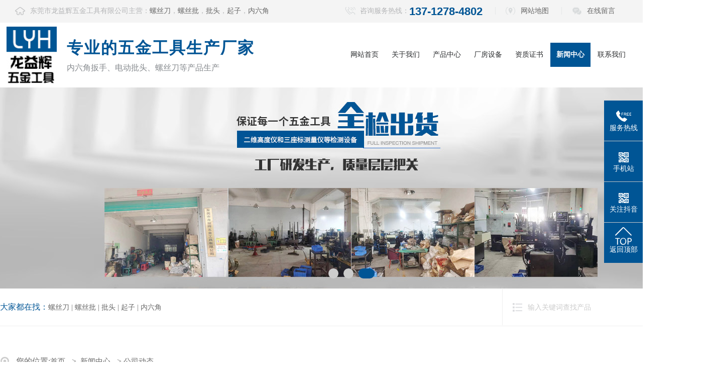

--- FILE ---
content_type: text/html
request_url: http://www.longyihui.net/news_content-963929.html
body_size: 8589
content:
<!DOCTYPE html PUBLIC "-//W3C//DTD XHTML 1.0 Transitional//EN" "http://www.w3.org/TR/xhtml1/DTD/xhtml1-transitional.dtd">
<html xmlns="http://www.w3.org/1999/xhtml">
<head>
<meta http-equiv="Content-Type" content="text/html; charset=utf-8" />
<title>不同种类的内六角扳手-东莞市龙益辉五金工具有限公司</title>
<meta name="keywords" content="内六角扳手" />
<meta name="description" content="为了检修时的便捷，合适自身。出现了许多种类的扳手，而绝大多数的内六角扳手都能拧螺丝。那麼下面就给大家介绍一下几种内六角扳手。" />
<!--mobanhtml/mindexcn!@#"-->
<!--"css"-->

                
                <link href="cssjs/newsrelated.css" rel="stylesheet" type="text/css" />
                <link charset="utf-8" href="cssjs/indexcss.css" rel="stylesheet" type="text/css"  />
                <script language="JavaScript" type="text/javascript" src="cssjs/indexjs.js"></script>
                <link href="cssjs/headcss.css" rel="stylesheet" type="text/css" />
                
                    <script>
                        var uaTest = /Android|webOS|Windows Phone|iPhone|ucweb|ucbrowser|iPod|BlackBerry/i.test(navigator.userAgent.toLowerCase());
                        var touchTest = 'ontouchend' in document;
                        if(uaTest && touchTest){
                            window.location.href='http://m.longyihui.net';
                        }

                    </script>
                    
                
            
<link id="favicon" href="logo48.ico" rel="icon" type="image/x-icon" />
</head>

<body onload="themax();init();">
<!--mobanhtml/mhead!@#"-->
<link href="cssjs/allbag.css" rel="stylesheet" type="text/css">
<script type="text/javascript" src="cssnew/jquery-1.7.2.min.js"></script>
<script src="cssnew/jquery.SuperSlide.2.1.3.js" type="text/javascript"></script>
<!--数字滚动-->
<script src="cssnew/jquery.waypoints.min.js"></script>
<script type="text/javascript" src="cssnew/jquery.countup.min.js"></script>

<script type="text/javascript" src="cssnew/page.js"></script>



<!--抬头-->
<header class="header">
    <div class="top">
        <p class="fl">东莞市龙益辉五金工具有限公司主营：<a href="products-204200-0-0.html">螺丝刀</a>，<a href="products-204200-0-0.html">螺丝批</a>，<a href="products-204198-0-0.html">批头</a>，<a href="products-204200-0-0.html">起子</a>，<a href="products-204197-0-0.html">内六角</a></p>
        <p class="fr mainhovercolor"><span>咨询服务热线：<b>137-1278-4802</b></span><span><a href="sitemap.htm" target="_blank">网站地图</a></span><span><a href="feedback.html">在线留言</a></span></p>
        <div class="clear"></div>
    </div>

    <div class="second">
        <div class="left">
            <p class="hlogo"><a href="/"><img src="//memberpic.114my.com.cn/longyihui/uploadfile/image/20210517/20210517101954_151252014.jpg" alt="东莞市龙益辉五金工具有限公司" title="东莞市龙益辉五金工具有限公司"></a></p>
            <p class="mean"><b>专业的五金工具生产厂家</b>内六角扳手、电动批头、螺丝刀等产品生产</p>
        </div>
        <div class="right">
            <nav class="nav">
                <ul>
                    <li class="cur"><a href="/">网站首页</a></li>
                    <li><a href="company.html">关于我们</a></li>
                    <li><a href="products.html">产品中心</a>
                        <div class="dropmenu">
                            <table width=96% border=0 cellpadding=0 cellspacing=0><tr>
<td height="49">
<a href=products-204197-0-0.html style='color:#0;;font-weight:1'
title="内六角扳手系列">内六角扳手系列
</a>
</td>
</tr><tr>
<td height="49">
<a href=products-204198-0-0.html style='color:#0;;font-weight:1'
title="电动批头系列">电动批头系列
</a>
</td>
</tr><tr>
<td height="49">
<a href=products-204199-0-0.html style='color:#0;;font-weight:1'
title="测电笔系列">测电笔系列
</a>
</td>
</tr><tr>
<td height="49">
<a href=products-204200-0-0.html style='color:#0;;font-weight:1'
title="螺丝刀系列">螺丝刀系列
</a>
</td>
</tr><tr>
<td height="49">
<a href=products-204201-0-0.html style='color:#0;;font-weight:1'
title="五金工具系列">五金工具系列
</a>
</td>
</tr></table>
                        </div>
                    </li>
                    <li><a href="dgweb-98475.html">厂房设备</a></li>
                    <li><a href="dgweb-98476.html">资质证书</a></li>
                    <li><a href="news.html">新闻中心</a>
                        <div class="dropmenu">
                            <a href="news-4563-0.html">公司动态</a>
                            <a href="news-4564-0.html">行业资讯</a>
                            <a href="news-4565-0.html">常见问题</a>
                        </div>
                    </li>
                    <li><a href="dgweb-98449.html">联系我们</a></li>
                </ul>
            </nav>

        </div>
    </div>
</header>


<!--幻灯片-->
<div class="banner_n">
    <div class="bd">
        <ul>
            <li style="background-image:url(//memberpic.114my.com.cn/longyihui/uploadfile/image/20210518/20210518162457_530658657.jpg);">
                <a href="products.html" title="螺丝刀"></a>
            </li>
            <li style="background-image:url(//memberpic.114my.com.cn/longyihui/uploadfile/image/20210518/20210518162516_1229645946.jpg);">
                <a href="products.html" title="内六角扳手"></a>
            </li>
            <li style="background-image:url(//memberpic.114my.com.cn/longyihui/uploadfile/image/20230428/20230428195517_49571117.jpg);">
                <a href="products.html" title="起子头批发厂家"></a>
            </li>
        </ul>
    </div>
    <div class="hd">
        <ul></ul>
    </div>
    <div class="banner-btn">
        <a class="prev" href="javascript:void(0);"></a>
        <a class="next" href="javascript:void(0);"></a>
    </div>
</div>
<script type="text/javascript">
    $(document).ready(function() {
        $(".banner_n").slide({
            titCell: ".hd ul",
            mainCell: ".bd ul",
            effect: "fold",
            interTime: 3500,
            delayTime: 500,
            autoPlay: true,
            autoPage: true,
            trigger: "mouseover"
        });
    });
</script>
<div class="clear"></div>
<!--END-->




<!--搜索-->
<div class="search_nbg bg">
    <div class="clear"></div>
    <div class="search page">
        <div class="search_l fl">
            <dd>大家都在找：</dd><a href="products-204200-0-0.html">螺丝刀</a> | <a href="products-204200-0-0.html">螺丝批</a> | <a href="products-204198-0-0.html">批头</a> | <a href="products-204200-0-0.html">起子</a> | <a href="products-204197-0-0.html">内六角</a>
        </div>
        <div class="search_r fr">
            <form name="form1" action="products_s.html" method="get" onSubmit="document.cookie='key_word=' + (encodeURIComponent (document.getElementById('infoname').value));">
                <div class="search-bg fl">
                    <input name="infoname" id="infoname" style="" onFocus="if(this.value=='输入关键词查找产品'){this.value='';this.style.color='#666'}" onBlur="if(this.value==''){this.value='输入关键词查找产品';this.style.color='#d2d1d1'}" value="输入关键词查找产品" size="19" />
                    <div class="search-i fr"><input name="imageField" type="image" alt="搜索" src="//memberpic.114my.com.cn/longyihui/uploadfile/image/20210518/20210518092104_576240406.png" align="middle" /></div>
                </div>
                <script>
                    document.onreadystatechange = loadFromCookie;

                    function loadFromCookie() {
                        if (document.readyState == "complete") {
                            var reg = /key_word=([^;]+)/img;
                            var mc = reg.exec(document.cookie);
                            if (mc && mc.length >= 1) document.getElementById("infoname").value = decodeURIComponent(mc[1]);
                        }
                    }

                </script>
            </form>
        </div>
    </div>
    <div class="clear"></div>
</div>
<div class="clear"></div>
<!--end-->
<!--mobanhtml/#webdh#/new-webdh##!"-->

<!--mobanhtml/center!@#"-->

<div id="bodycon">
	<div id="left">
		<!--"../#innewclu!#/#left#/new-left##!"-->
		
	</div>
    <div id="center">
		<!--"../#innewclu!#/content!newscontent#"-->
		
<strong class="strong_title"><font face='Webdings'>4</font>新闻中心</strong>

<div id="bodycontent" class="mianbxContent" style="height:25px;width:90%;text-align:right;">
您的位置:<a href="/">首页</a>
&nbsp;->&nbsp;
<a href="news.html">新闻中心</a>
&nbsp;->&nbsp;<a href="news-4563-0.html">公司动态</a>
                
</div>
                
 <div class="bodycontent2019">
  <style>
#bodycon{width:100%!important;}
#bodycon #left{display: none;}
#bodycon #center{width: 100% !important;}
.cl{clear:both;}
.nyxqnewsbg{ width:100%; background:#f4f4f4; padding:30px 0;}
.nyxqnews{ margin:0 auto; width:1200px;}
.nyxqnews_left{ width:830px; float:left; background:#FFF; padding:30px; padding-bottom:0; overflow:hidden;}
.news_lefttit{ border-bottom:1px solid #e7e7e7; padding-bottom:15px;}
.news_lefttit h1{ font-size:22px; font-weight:normal; line-height:30px; display:block; margin-bottom:15px; color:#333;}
.news_lefttit span{ display:block; float:left; border-left:1px dotted #b6b6b6; color:#999; line-height:14px; padding:0 10px;}
.news_lefttit .chuchu{ padding:0 10px 0 0; border-left:none;}
.newsshare{ float:right; margin-top:-8px;}
.nyxqnews_leftcont{ margin-top:20px; line-height:28px; color:#777;}
.nyxqnews_leftpage{ width:890px; margin-left:-30px; margin-top:20px; border-top:1px solid #e7e7e7; line-height:70px;}
.nyxqnews_leftup{ float:left; border-right:1px solid #e7e7e7; width:364px; padding-left:50px; padding-right:30px; height:70px; overflow:hidden; background:url(http://114my.cn.114.114my.net/ZP/nynews/newsup.png) 30px 29px no-repeat; }
.nyxqnews_leftdown{ float:right; text-align:right; width:365px; padding-left:30px; padding-right:50px; height:70px; overflow:hidden; background:url(http://114my.cn.114.114my.net/ZP/nynews/newsdown.png) 413px 29px no-repeat; }
.nyxqnews_right{ width:300px; float:right; position:relative;}
.nyxqnewsfanhui{ position:absolute; top:0; left:-958px; z-index:10;}
.nywenzhang{ padding:30px 30px 20px 30px; background:#FFF;}
.nyxqnews_righttit{ font-size:18px; border-bottom: 1px solid #e7e7e7; height:36px; line-height:18px; position:relative;}
.nyxqnews_righttit:before{ content:""; width:75px; height:1px; background:#1059a9; position:absolute; left:0; bottom:-1px;}
.nyxqnews_righttit strong{ color:#1059a9;}
.nyxqnews_rightcont{ margin-top:10px; line-height:36px;}
.nyxqnews_rightcont a{ display:block; background:url(http://114my.cn.114.114my.net/ZP/nynews/newswenzhagn.png) left center no-repeat; padding-left:22px;width:220px; height:36px; overflow:hidden; }
.nyzx{ margin-top:10px;}
</style>
<div class="nyxqnewsbg">
<div class="nyxqnews">
<div class="nyxqnews_left">
<div class="news_lefttit">
<h1>不同种类的内六角扳手</h1>
<span class="chuchu">文章出处：公司动态</span>
<span class="bianji">责任编辑：东莞市龙益辉五金工具有限公司</span>
<span class="shijian">发表时间：2022-03-07</span>
<div class="newsshare">
<div class="bdsharebuttonbox"><a href="#" class="bds_more" data-cmd="more"></a><a href="#" class="bds_qzone" data-cmd="qzone"></a><a href="#" class="bds_tsina" data-cmd="tsina"></a><a href="#" class="bds_tqq" data-cmd="tqq"></a><a href="#" class="bds_renren" data-cmd="renren"></a><a href="#" class="bds_weixin" data-cmd="weixin"></a></div>
<script>
window._bd_share_config={"common":{"bdSnsKey":{},"bdText":"","bdMini":"2","bdPic":"","bdStyle":"0","bdSize":"16"},"share":{},"image":{"viewList":["qzone","tsina","tqq","renren","weixin"],"viewText":"分享到：","viewSize":"16"},"selectShare":{"bdContainerClass":null,"bdSelectMiniList":["qzone","tsina","tqq","renren","weixin"]}};with(document)0[(getElementsByTagName('head')[0]||body).appendChild(createElement('script')).src='http://bdimg.share.baidu.com/static/api/js/share.js?v=89860593.js?cdnversion='+~(-new Date()/36e5)];
</script>
</div>
<div class="cl"></div>
</div>
<div class="nyxqnews_leftcont">
　　为了检修时的便捷，合适自身。出现了许多种类的扳手，而绝大多数的内六角扳手都能拧螺丝。那麼下面小编就给大家介绍一下几种<a href="http://www.longyihui.net/products-204197-0-0.html" target="_blank">内六角扳手</a>。<br><div style="text-align: center;"><img src="//memberpic.114my.com.cn/longyihui/uploadfile/image/20220307/20220307110037_404677279.jpg" alt="内六角扳手" width="500" height="375" title="内六角扳手" align=""></div>

1、L型内六角扳手是最标准的内六角扳手，无论在哪个地方都能够找的到。L型扳手提供了两种卡紧螺钉的方法，方便你插进到一些不可碰触的部位，短柄还能提供杆杠力协助扭紧螺钉。<br>

2、T型摇杆提供平衡的净重来旋转扳手，但不适宜每一个角落里。Beta951扳手有T型可选择，作用大量，但价钱不划算。这类扳手在组装中颇受欢迎，它的功能是净重均衡，以协助你迅速旋转扳手，同时还能够提供充足的力臂。<br>

3、P型扳手拥有L型扳手的力臂及其T型扳手的旋转速率，不仅如此，它还有一个舒服的握柄。一种十分高效的扳手，还有着惬意的握托，拧螺丝也非常迅速。<br>
以上是<a href="http://www.longyihui.net/products-204197-0-0.html" target="_blank">内六角扳手</a>的三种类型，通过小编的讲解，大家都知道在下次修理东西时该用哪一种扳手了吧？
</div>
<div class="nyxqnews_leftpage">
<div class="nyxqnews_leftup">上一篇:
    <a href="news_content-965265.html" title="批头毁坏的根本原因是什么？">批头毁坏的根本原因是什么？</a>
</div>
<div class="nyxqnews_leftdown">下一篇:
        <a href="news_content-962695.html" title="应用内六角扳手必须注意的事宜">应用内六角扳手必须注意的事宜</a>
</div>
</div>
</div>

    <div class="nyxqnews_right">
        <div class="nyxqnewsfanhui"><a href="news-4563-0.html"><img src="http://114my.cn.114.114my.net/ZP/nynews/newsback.png" alt=""></a></div>
        <div class="nywenzhang">
            <div class="nyxqnews_righttit">精选<strong>文章</strong></div>
                <div class="nyxqnews_rightcont">
                
        <a href="news_content-968280.html" title="如何正确的应用批头及辨别优劣？">如何正确的应用批头及辨别优劣？</a>

        <a href="news_content-967280.html" title="如何可以挑到合适的批头？">如何可以挑到合适的批头？</a>

        <a href="news_content-966318.html" title="挑选电动螺丝刀头的流程">挑选电动螺丝刀头的流程</a>

        <a href="news_content-965265.html" title="批头毁坏的根本原因是什么？">批头毁坏的根本原因是什么？</a>

        <a href="news_content-963929.html" title="不同种类的内六角扳手">不同种类的内六角扳手</a>

        <a href="news_content-962695.html" title="应用内六角扳手必须注意的事宜">应用内六角扳手必须注意的事宜</a>

        <a href="news_content-961953.html" title="电动螺丝刀的维护保养">电动螺丝刀的维护保养</a>

        <a href="news_content-961167.html" title="影响东莞批头价格的因素">影响东莞批头价格的因素</a>

        <a href="news_content-960513.html" title="内六角扳手的六种特点介绍">内六角扳手的六种特点介绍</a>

        <a href="news_content-959749.html" title="内六角扳手的作用特性及常见规格型号">内六角扳手的作用特性及常见规格型号</a>

                </div>
            </div>

            <div class="nywenzhang nyzx">
                <div class="nyxqnews_righttit">最新<strong>资讯</strong></div>
                    <div class="nyxqnews_rightcont">
                    
        <a href="news_content-1170142.html" title="分享一下螺丝批头有哪些常见选购技巧呢？">分享一下螺丝批头有哪些常见选购技巧呢？</a>

        <a href="news_content-1169766.html" title="了解一下t型螺丝刀使用有什么选购建议？">了解一下t型螺丝刀使用有什么选购建议？</a>

        <a href="news_content-1169404.html" title="介绍一下使用电动螺丝批有哪些类型与特点？">介绍一下使用电动螺丝批有哪些类型与特点？</a>

        <a href="news_content-1169073.html" title="说一说使用小型螺丝刀有哪些核心特点呢？">说一说使用小型螺丝刀有哪些核心特点呢？</a>

        <a href="news_content-1168713.html" title="说说使用不锈钢起子的技巧或注意事项？">说说使用不锈钢起子的技巧或注意事项？</a>

        <a href="news_content-1168395.html" title="简单科普一下十字批头有哪些常见规格与分类？">简单科普一下十字批头有哪些常见规格与分类？</a>

        <a href="news_content-1168043.html" title="如何避免螺丝批使用中出现生锈和腐蚀？">如何避免螺丝批使用中出现生锈和腐蚀？</a>

        <a href="news_content-1167718.html" title="买螺丝刀的时候要注意哪些方面呢？">买螺丝刀的时候要注意哪些方面呢？</a>

        <a href="news_content-1167114.html" title="平口螺丝刀使用后有什么保养维护方法？">平口螺丝刀使用后有什么保养维护方法？</a>

        <a href="news_content-1166735.html" title="使用一字螺丝刀时如何判断质量好坏呢？">使用一字螺丝刀时如何判断质量好坏呢？</a>

                    </div>
                </div>
            </div>
        
        </div>

        <div class="cl"></div>
    </div>

</div>

	</div>
    <div id="right">
		<!--"../#innewclu!#/#right#/new-right##!"-->
		<script>
    var navLi = $('.nav>ul>li'),
        mianA =

        $('.mianbxContent>a'),
        falg = false;
    for (var i =

            mianA.index(); i >= 0; i--) {
        var thisText =

            mianA.eq(i).text(),
            thisHref = mianA.eq(i).attr('href').indexOf('#') !=

            -1 ? mianA.eq(i).attr('href').substring(0, mianA.eq(i).attr

                ('href').indexOf('#')) : mianA.eq(i).attr('href');


        navLi.each(function() {
            if (falg) {


                return false;


            }
            $(this).html().indexOf(thisHref) !=

                -1 ||
                $(this).html().indexOf(thisText) !=

                -1 ?
                falg = true && $(this).addClass

            ('cur').siblings().removeClass('cur'):


                falg = false;
        })
    }

</script>
	</div>
	<div class="clear"></div>
</div>
<!--mobanhtml/copy!@#"-->
<div id="copy"></div>
<!--广告-->
<div class="advertising_bg bg">
    <div class="advertising page">
        <li>多年实战 经验丰富</li>
        <li>专业加工 按需定制</li>
        <li>快速多样 价格合理</li>
        <li>完善售后 贴心服务</li>
        <div class="clear"></div>
    </div>
</div>
<div class="clear"></div>
<!--END-->





<!--版权开始-->

<div class="foot_dh">
    <div class="footer page">
        <ul>
            <li>
                <span><a href="company.html">关于我们</a></span>
                <a href="company.html">-　公司简介</a>
                <a href="dgweb-98475.html">-　厂房设备</a>
                <a href="dgweb-98476.html">-　资质证书</a>
            </li>

            <li>
                <span><a href="company.html">产品中心</a></span>
                <a href="products-204197-0-0.html">-　内六角</a>
                <a href="products-204198-0-0.html">-　批头</a>
                <a href="products-204199-0-0.html">-　测电笔</a>
                <a href="products-204200-0-0.html">-　螺丝刀</a>
                <a href="products-204201-0-0.html">-　五金工具</a>

            </li>

            <li>
                <span><a href="news.html">新闻资讯</a></span>
                <a href="news-4563-0.html">-　公司动态</a>
                <a href="news-4564-0.html">-　行业资讯</a>
                <a href="news-4565-0.html">-　常见问题</a>
            </li>

            <li>
                <span><a href="dgweb-98449.html">联系我们</a></span> 电　话：137-1278-4802<br>联系人：莫先生
                <br> 地　址：东莞市清溪镇渔梁围银兜东路1号<br>网　址：www.longyihui.net
            </li>


            <li>
                  <div class="erweimacon fl">
                    <dl>
                        <p>微信号</p><img src="//memberpic.114my.com.cn/longyihui/uploadfile/image/20250326/20250326162848_545215090.jpg" alt="龙益辉微信号"></dl>
                    <dl>
                        <p>手机站</p><img src="//memberpic.114my.com.cn/longyihui/uploadfile/image/20210522/20210522165619_927617295.png" alt="龙益辉手机站"></dl>
<dl>
                        <p>抖音</p><img src="//memberpic.114my.com.cn/longyihui/uploadfile/image/20250718/20250718175434_984175935.jpg" alt="龙益辉手机站"></dl>
                    
                </div>
                <div class="erweimatab fr">
                    <dt class="on"><img src="//memberpic.114my.com.cn/longyihui/uploadfile/image/20210518/20210518092148_852971281.png" alt="龙益辉微信号"></dt>
                    <dt><img src="//memberpic.114my.com.cn/longyihui/uploadfile/image/20210518/20210518092210_1839220096.png" alt="龙益辉手机站"></dt>
                     <dt><img src="//memberpic.114my.com.cn/longyihui/uploadfile/image/20210518/20210518092210_1839220096.png" alt="龙益辉手机站"></dt>
                </div>
            </li>
        </ul>
    </div>
    <div class="clear"></div>
    <div class="copy">
        <div class="page">
            东莞市龙益辉五金工具有限公司 版权所有 【<a href="sitemap.htm" target="_blank">BMAP</a>】【<a href="sitemap.xml" target="_blank">GMAP</a>】【<a href="https://tongji.baidu.com/web/welcome/login?castk=LTE%3D" target="_blank" rel="nofollow">百度统计</a>】【<a href="guanli.htm" target="_blank" rel="nofollow">后台管理</a>】 <a href="http://beian.miit.gov.cn/" target="_blank" rel="nofollow">【粤ICP备16119494号】</a> 访问量：
            <script type="text/javascript" src="http://login.114my.cn/webfwl.asp?member=longyihui"></script>
            <div class="fr">技术支持：<a href="http://www.114my.net/" target="_blank">东莞网站建设</a></div>

        </div>
        <div class="clear"></div>
    </div>
 
<!--百度统计器-->   
<script>
var _hmt = _hmt || [];
(function() {
  var hm = document.createElement("script");
  hm.src = "https://hm.baidu.com/hm.js?d225f9c867823fa3dd8af8381fe1cea0";
  var s = document.getElementsByTagName("script")[0]; 
  s.parentNode.insertBefore(hm, s);
})();
</script>


<script>
    var $li = $('.sctab a');
    var $ul = $('.sccen ul');
    tabchange($li, $ul);

    var $li1 = $('.newstab a');
    var $ul1 = $('.newscon ul');
    tabchange($li1, $ul1);

    var $li2 = $('.erweimatab dt');
    var $ul2 = $('.erweimacon dl');
    tabchange($li2, $ul2);

    function tabchange($li, $ul) {
        $li.mouseover(function() {
            var $this = $(this);
            var $t1 = $this.index();
            $li.removeClass('on');
            $this.addClass('on');
            $ul.css('display', 'none');
            $ul.eq($t1).css('display', 'block');
        })
    }

</script>





<!--浮动-->
<div class="my-kefu">
<ul id="my-kefu">

<li class="my-kefu-tel">
<div class="my-kefu-tel-main">
<div class="my-kefu-left"><i></i>
<p>服务热线</p>
</div>
<div class="my-kefu-tel-right">13712784802/莫先生</div>
</div>
</li>
    
<li class="my-kefu-tel2">
<div class="my-kefu-tel-main">
<div class="my-kefu-left"><i></i>
<p>手机站</p>
</div>
<div class="my-kefu-tel2-right"><img  style=" width:130px; height:130px;"src="//memberpic.114my.com.cn/longyihui/uploadfile/image/20210522/20210522165619_927617295.png" alt="手机站" /></div>
</div>
</li>
           
<li class="my-kefu-tel2">
<div class="my-kefu-tel-main">
<div class="my-kefu-left"><i></i>
<p>关注抖音</p>
</div>
<div class="my-kefu-tel2-right"><img style=" width:130px; height:130px;" src="//memberpic.114my.com.cn/longyihui/uploadfile/image/20250718/20250718175434_984175935.jpg" alt="手机站" /></div>
</div>
</li>

<li class="my-kefu-ftop">
<div class="my-kefu-main">
<div class="my-kefu-left">
<a href="javascript:;"><i></i>
<p>返回顶部</p>
</a>
</div>
</div>
</li>

</ul>
</div>

<script> 
$(function(){
var time;
var winHeight = $(window.parent).height();
$('.my-kefu').css({'top':(winHeight-$('#my-kefu').height())/2});
$('#my-kefu li').on({
'mouseenter':function(){
var scope = this;
time=setTimeout(function(){
var divDom=$(scope).children('div');
var maxWidth=divDom.width();
$(scope).stop().animate({marginLeft:-maxWidth+77,width:maxWidth},'normal',function(){
var pic=$(scope).find('.my-kefu-weixin-pic');
if(pic.length>0){
pic.show();
}
}); 
},100)
                
},
'mouseleave':function(){
var pic=$(this).find('.my-kefu-weixin-pic');
if(pic.length>0){
pic.hide();
}
clearTimeout(time);
var divDom=$(this).children('div');
$(this).stop().animate({marginLeft:0,width:77},"normal",function(){
});
}
});
//返回顶部
$("#my-kefu").find(".my-kefu-ftop").click(function(){
var scrollTop = document.documentElement.scrollTop || window.pageYOffset || document.body.scrollTop;
if (scrollTop > 0) {
$("html,body").animate({
scrollTop: 0
},"slow");
}
});
});
</script>
<!--浮动结束-->
                <link id="favicon" href="logo48.ico" rel="icon" type="image/x-icon" />
            
<!--#include file="zyRecommand.html"--></body>
</html>

--- FILE ---
content_type: text/css
request_url: http://www.longyihui.net/cssjs/headcss.css
body_size: 4313
content:
/*分页*/
.pages_info{margin-top:30px !important; }
.page_total,.pages_box a,.page_jump{display:inline-block;vertical-align:middle;padding:0 14px;height:36px;border-radius:36px;background:#eee;line-height:36px;border: 1px solid #eee;}
.pages_box a{margin-left:10px;}
.pages_box a.page_curr,.pages_box a:hover{background:#005595;color:#fff;}
.page_jump{margin-left:10px;}

/*上一页下一页样式*/
.psh_box{margin:50px auto !important;}
.pshangxia{padding:10px 40px; background:#f5f5f5; border:1px #ccc solid;}
#bodycontent{  clear: both;}


/*栏目小导航*/
.mianbxContent{height: 50px !important; line-height: 50px !important;font-size: 16px !important; text-align: left !important; background-color: #eee;width:1400px !important;text-indent: 2em;transition: 0.1s all;background: url(https://memberpic.114my.com.cn/longyihui/uploadfile/image/20210518/20210518101351_864100574.png) no-repeat 0px 15px;position: relative;margin: 0px auto 20px !important;width: 100%; font-weight:100;color: #666;}
.mianbxContent:hover { background-position: 0px -26px;}
.mianbxContent::after, .mianbxContent:after { content: '';position: absolute;display: block; height: 40px;width: 200px;top: 0; right: 0;}
.mianbxContent a{font-size: 15px !important;color: #666;}
.strong_title{display:none;}
#bodycon{margin:120px auto 40px;}

.dgcontent_title_h5 { display: block;text-align: center;border-bottom:1px solid #ddd;height:55px !important;line-height:55px !important;margin: 10px auto 25px !important;}
.dgcontent_title_h5 h5,.dgcontent_title_h5 h5 strong{ font-size:18px}



/*新闻*/
.nswsfenlei_2019{margin-bottom:30px;}
.nswsfenlei_2019 ul{font-size:0;}
.nswsfenlei_2019 li{display:inline-block;vertical-align:top;width:240px;height:50px;border:1px solid #e0e0e0;}
.nswsfenlei_2019 li+li{margin-left:12px;}
.nswsfenlei_2019 li:hover,.nswsfenlei_2019 li.curNewsType_2019{background:#005595;border-color:#005595;}
.nswsfenlei_2019 li a{display:block;line-height:50px; font-size:16px;}
.nswsfenlei_2019 li:hover a,.nswsfenlei_2019 li.curNewsType_2019 a{color:#fff;}
.newshx:after,.newshx:before,.newssx:after,.newssx:before{background:#005595 !important;}
.newstemptwo li:hover .news_more a{  background:#005595 !important;}
.newstemptwo li:hover .news_a a{ color:#005595 !important;}
.nyxqnews_righttit strong {color: #005595 !important;}
.newspic{width:20% !important;}
.newswa{width:78% !important;}
.xw{font-size:16px;line-height:30px;}
.xw img,.xw p{margin:10px 0;}


/*新闻详情*/
.nyxqnewsbg{background:#fff !important; padding:0 !Important;}
.nyxqnews_left,.nyxqnews_right{border:1px #eee solid;}
.nyxqnews{width:1400px !important;}
.nyxqnewsfanhui{left:-1028px !important;}
.nyxqnews_left{width:950px !important;}
.nyxqnews_right{width:430px !important;}
.nyxqnews_rightcont a{width:auto !important; }
.nyxqnews_leftcont p{    text-indent: 2em;}
.nyxqnews_righttit:before{background:#005595 !important;}
.cp_details p{font-size:16px;line-height:220%;}




/*第五套新闻列表*/
.nynews_time{background: rgba(0,85,149,0.9) !important;height: 90px !important;}
.nynewslist_r{width:76% !important;}
.nynewslist_rmore{    left: 25% !important;}

/*在线留言*/
#bodycontent #tianxieone,#bodycontent #tfour,#bodycontent #liuyanshenming{     border-top: #eee 1px solid !important;border-left: #eee 1px solid !important; border-right: #eee 1px solid !important;}
#bodycontent #lytijiao{border: #eee 1px solid !important;}
#bodycontent #tianxieone #tianxietwo {width: 120px; float: left;text-align: right;padding: 5px 0;}
#bodycontent #tianxieone #tianxiethree {width: 1056px; float: left; text-align: left; padding: 5px 0;}
input, textarea { outline: none; border: none; }
#chakantwo{width: 1300px !important;height: 65px !important;text-align: left;font-size:0;}
#chakantwo a{display: inline-block;width: 120px;height: 42px;line-height: 42px;border: 1px solid #eee;text-align: center;}
#chakantwo a+a{margin-left:2px;}
#tfive textarea{width:1070px !Important;}




/*第七套*/
.nylist-photo img{height: 100%;transition: 0.3s ease all;}
.nylist li:hover .nylist-title{color:#005595 !important;}
.nylist li:hover .nylist-photo img{transform: scale(1.2);}

/*产品中心*/
.ny_propic a img{height: 100%;}
.ny_protil:before{background: #005595 !important;}
.ny_propic a img{border: 1px solid #eee;transition: 0.3s ease all;}
.ny_propic:hover img{transform: scale(1.2);}
.ny_propic a:before,.ny_propic span{display:none !important;}


/*服务项目*/
.detail_title{display:none;}
.pcontent_title_h4,.pcontent_title_h4 strong{font-size: 18px;}
.pcontent_title_h4{display: block;   text-align: center; border-bottom: 1px solid #ddd;  height: 55px !important;   line-height: 55px !important;  margin: 10px auto 25px !important;}
.pcontent_title_h4{width: 100% !important;}
.psupdown{margin-top: 30px !important;}


/*产品*/
.list{width: 318px;overflow: hidden;}
.list_t{width: 318px;height: 180px;background: #222;overflow: hidden;}
.list_l{width: 300px;height: 160px;border: 2px #fff solid;margin: 0 auto;margin-top:10px;text-align: center;}
.list_l p{color: #fff;font-size: 30px;font-weight: bold;margin-top:25px;}
.list_l i{display: block;margin: 17px auto;}
.list_l span{color:#cccccc;font-size: 20px;}
.list_d{background: #f5f5f5;padding: 20px 0px;}
.list_d #classimgshow1{background: #fff;margin-left: 16px;margin-bottom: 13px;position: relative;}
.list_d #classimgshow1 a{font-size: 18px;color: #666 !important;}
.list_d #classimgshow1:before{content:"";position: absolute;top:16px;right:16px;background:url(https://memberpic.114my.com.cn/dghlbl11/uploadfile/image/20210305/20210305092646_421906213.png);width:21px;height:21px;}

.list_d .classimgshow2_cls{padding: 0px 0px 12px 0px;}
.list_d #classimgshow2{line-height: 45px;height: 45px;}
.list_d #classimgshow2 a{font-size: 15px;font-weight: lighter;position: relative;padding-left:18px;}
.list_d #classimgshow2 a::before{content:"";position: absolute;top:5px;left: 0;width: 8px;height: 8px;border: 1px #ccc solid;border-radius: 50%;}


/*联系我们*/
.lxtop{overflow:hidden; margin-top:0px; border-radius:3px; border:1px solid #ccc; background:#fff;}
.lxtop img{float:left;}
.lxtop p{font-size:16px; line-height:35px; padding:40px 30px 0 430px; color:#666;}
.lxtop p span{display:block; color:#231e1e; font-size:18px; line-height:50px;}
.Separate { font-size:30px; text-align:center; margin:30px auto 20px; overflow:hidden;}
.Separate span{display:block; font-size:14px; letter-spacing:5px; color:#a4a4a4; margin-top:10px;}
.lxfsnr{overflow:hidden;border:1px solid #ccc;border-radius:3px;padding-top:20px; background:#fff;}
.lxfsnr ul{overflow:hidden;}
.lxfsnr li{margin:0px 20px 20px 74px; float:left; padding-bottom:10px; width:572px; border-right:1px solid #ccc; border-bottom:1px solid #ccc;}
.lxfsnr li img{float:left;}
.lxfsnr li p{float:left; line-height:46px; padding-left:25px; font-size:16px;}
.lxfsnr li a{font-size:16px;color:#666;}
.wzdt {margin-bottom:20px !important;}
.lxfsnr ul li:hover img {transition:move 1s infinite; -webkit-animation:move 1s infinite; transform-origin:bottom; -webkit-transform-origin:bottom;}
.page{width: 1400px !important;}


/*简介*/
.synopsis{width: 100%;margin: 0 auto;max-width: 1400px;}
.zz .m_zz ul{ background: #f9f9f9;padding: 30px 40px}
.zz .m_zz li:nth-child(3){padding-left: 0px !important;}
.synopsis_le{position: relative;float: left;width: 48%;overflow: hidden;}
.synopsis_ri{float: right;padding-right: 0;width: 48%;overflow: hidden;line-height: 32px;font-size: 16px;    margin-top: 30px;}
.synopsis_ri p{text-indent: 2em;padding-bottom: 15px;line-height:28px}
/*企业文化*/	
.duty{overflow:hidden;margin-top: 80px;}
.duty .wrap-title p{font-size:14px;font-family:"DIN-Medium";color:#999;text-transform:uppercase;}
.duty .inner{position:relative;height:520px;overflow:hidden;}
.duty-one{position:absolute;right:0;top:0;width:670px;height:520px;overflow:hidden;background:url(https://memberpic.114my.com.cn/longyihui/uploadfile/image/20210518/20210518103221_2076171771.jpg) no-repeat;animation:fadeinL 1s;}
.duty-one .text{position:absolute; width:100%; height:100%; padding: 300px 100px 0 100px;     background-color: rgb(0 0 0 / 40%); color:#fff;}
.duty-one .text h3{height:50px;line-height:50px;font-weight:normal;font-size:30px;}
.duty-one .text p{height:60px;line-height:30px;font-size:16px;overflow:hidden;}
.duty-one .text i{display:block;margin:10px 0;width:28px;height:3px;background:#fff;}
.duty-two{position:absolute;left:0;top:0;width:730px;height:260px;overflow:hidden;background:#efefef;animation:fadeinT 1s;}
.duty-two .text{position:absolute;left:60px;right:60px;bottom:60px;}
.duty-two .text h3{height:50px;line-height:50px;font-weight:normal;font-size:30px;color:#333;}
.duty-two .text p{margin-top:10px;height:75px;line-height:25px;font-size:16px;color:#666;overflow:hidden;}
.duty-two .text i{display:block;margin-top:10px;width:28px;height:3px;background:#ddd;}
.duty-three{position:absolute;left:0;bottom:0;width:365px;height:260px;background:#005595;animation:fadeinR 1s;}
.duty-three .text{position:absolute;left:60px;right:40px;bottom:40px;color:#fff;}
.duty-three .text h3{height:50px;line-height:50px;font-weight:normal;font-size:30px;}
.duty-three .text p{margin-top:10px;height:100px;line-height:25px;font-size:16px;overflow:hidden;}
.duty-three .text i{display:block;margin:10px 0;width:28px;height:3px;background:#fff;}
.duty-four{position:absolute;left:365px;bottom:0;width:365px;height:260px;background:#0072ee;animation:fadeinR 2s;}
.duty-four .text{position:absolute;left:60px;right:60px;bottom:40px;color:#fff;}
.duty-four .text h3{height:50px;line-height:50px;font-weight:normal;font-size:30px;}
.duty-four .text p{margin-top:10px;height:100px;line-height:25px;font-size:16px;overflow:hidden;}
.duty-four .text i{display:block;margin-top:5px;width:28px;height:3px;background:#fff;}
.wrapper{margin:0 auto;width:1400px;}

@-webkit-keyframes fadein{
0%{opacity:0;}
100%{opacity:1;}
}
@-moz-keyframes fadein{
0%{opacity:0;}
100%{opacity:1;}
}
@-ms-keyframes fadein{
0%{opacity:0;}
100%{opacity:1;}
}
@keyframes fadein{
0%{opacity:0;}
100%{opacity:1;}
}
/* 淡入-从上 */
@-webkit-keyframes fadeinT{
0%{opacity:0;-webkit-transform:translateY(-100px);}
100%{opacity:1;-webkit-transform:translateY(0);}
}
@-moz-keyframes fadeinT{
0%{opacity:0;-moz-transform:translateY(-100px);}
100%{opacity:1;-moz-transform:translateY(0);}
}

@-ms-keyframes fadeinT{
0%{opacity:0;-ms-transform:translateY(-100px);}
100%{opacity:1;-ms-transform:translateY(0);}
}
@keyframes fadeinT{
0%{opacity:0;transform:translateY(-100px);}
100%{opacity:1;transform:translateY(0);}
}
/* 淡入-从右 */
@-webkit-keyframes fadeinR{
0%{opacity:0;-webkit-transform:translateX(100px);}
100%{opacity:1;-webkit-transform:translateX(0);}
}
@-moz-keyframes fadeinR{
0%{opacity:0;-moz-transform:translateX(100px);}
100%{opacity:1;-moz-transform:translateX(0);}
}
@-ms-keyframes fadeinR{
0%{opacity:0;-ms-transform:translateX(100px);}
100%{opacity:1;-ms-transform:translateX(0);}
}
@keyframes fadeinR{
0%{opacity:0;transform:translateX(100px);}
100%{opacity:1;transform:translateX(0);}
}
/* 淡入-从下 */
@-webkit-keyframes fadeinB{
0%{opacity:0;-webkit-transform:translateY(100px);}
100%{opacity:1;-webkit-transform:translateY(0);}
}
@-moz-keyframes fadeinB{
0%{opacity:0;-moz-transform:translateY(100px);}
100%{opacity:1;-moz-transform:translateY(0);}
}
@-ms-keyframes fadeinB{
0%{opacity:0;-ms-transform:translateY(100px);}
100%{opacity:1;-ms-transform:translateY(0);}
}
@keyframes fadeinB{
0%{opacity:0;transform:translateY(100px);}
100%{opacity:1;transform:translateY(0);}
}
/* 淡入-从左 */
@-webkit-keyframes fadeinL{
0%{opacity:0;-webkit-transform:translateX(-100px);}
100%{opacity:1;-webkit-transform:translateX(0);}
}
@-moz-keyframes fadeinL{
0%{opacity:0;-moz-transform:translateX(-100px);}
100%{opacity:1;-moz-transform:translateX(0);}
}
@-ms-keyframes fadeinL{
0%{opacity:0;-ms-transform:translateX(-100px);}
100%{opacity:1;-ms-transform:translateX(0);}
}
@keyframes fadeinL{
0%{opacity:0;transform:translateX(-100px);}
100%{opacity:1;transform:translateX(0);}
}
/* 淡出 */
@-webkit-keyframes fadeout{
0%{opacity:1;}
100%{opacity:0;}
}
@-moz-keyframes fadeout{
0%{opacity:1;}
100%{opacity:0;}
}
@-ms-keyframes fadeout{
0%{opacity:1;}
100%{opacity:0;}
}
@keyframes fadeout{
0%{opacity:1;}
100%{opacity:0;}
}
/* 淡出-向上 */
@-webkit-keyframes fadeoutT{
0%{opacity:1;-webkit-transform:translateY(0);}
100%{opacity:0;-webkit-transform:translateY(-100px);}
}
@-moz-keyframes fadeoutT{
0%{opacity:1;-moz-transform:translateY(0);}
100%{opacity:0;-moz-transform:translateY(-100px);}
}
@-ms-keyframes fadeoutT{
0%{opacity:1;-ms-transform:translateY(0);}
100%{opacity:0;-ms-transform:translateY(-100px);}
}
@keyframes fadeoutT{
0%{opacity:1;transform:translateY(0);}
100%{opacity:0;transform:translateY(-100px);}
}
/* 淡出-向右 */
@-webkit-keyframes fadeoutR{
0%{opacity:1;-webkit-transform:translateX(0);}
100%{opacity:0;-webkit-transform:translateX(100px);}
}
@-moz-keyframes fadeoutR{
0%{opacity:1;-moz-transform:translateX(0);}
100%{opacity:0;-moz-transform:translateX(100px);}
}
@-ms-keyframes fadeoutR{
0%{opacity:1;-ms-transform:translateX(0);}
100%{opacity:0;-ms-transform:translateX(100px);}
}
@keyframes fadeoutR{
0%{opacity:1;transform:translateX(0);}
100%{opacity:0;transform:translateX(100px);}
}
/* 淡出-向下 */
@-webkit-keyframes fadeoutB{
0%{opacity:1;-webkit-transform:translateY(0);}
100%{opacity:0;-webkit-transform:translateY(100px);}
}
@-moz-keyframes fadeoutB{
0%{opacity:1;-moz-transform:translateY(0);}
100%{opacity:0;-moz-transform:translateY(100px);}
}
@-ms-keyframes fadeoutB{
0%{opacity:1;-ms-transform:translateY(0);}
100%{opacity:0;-ms-transform:translateY(100px);}
}
@keyframes fadeoutB{
0%{opacity:1;transform:translateY(0);}
100%{opacity:0;transform:translateY(100px);}
}
/* 淡出-向左 */
@-webkit-keyframes fadeoutL{

0%{opacity:1;-webkit-transform:translateX(0);}
100%{opacity:0;-webkit-transform:translateX(-100px);}
}
@-moz-keyframes fadeoutL{
0%{opacity:1;-moz-transform:translateX(0);}
100%{opacity:0;-moz-transform:translateX(-100px);}
}
@-ms-keyframes fadeoutL{
0%{opacity:1;-ms-transform:translateX(0);}
100%{opacity:0;-ms-transform:translateX(-100px);}
}
@keyframes fadeoutL{
0%{opacity:1;transform:translateX(0);}
100%{opacity:0;transform:translateX(-100px);}
}
/*企业文化结束*/
/*简介*/

.com_bt{font-size:32px;color:#333;font-weight:bold;line-height:40px;margin-bottom:35px;display:block;}
.com_bt span{font-family: impact;font-size:36px;color:#005595;display:block;}







/*浮动*/
.my-kefu{position: fixed;right: 0px;top:20%;z-index:9999;}
.my-kefu ul{width: 77px;}
.my-kefu li a{text-decoration: none;}
.my-kefu li{background: #005595;margin-top: 1px;padding: 9px 0;height: 80px;width: 77px;}
.my-kefu li i{background: url(https://memberpic.114my.com.cn/dgyuehongfan/uploadfile/image/20171220/20171220175102_1029219638.png) no-repeat;display:block; width: 30px; height: 27px; margin: 0px auto; text-align: center;}
.my-kefu li p{height: 20px; line-height: 20px; overflow: hidden;text-align: center;color: #fff;}
.my-kefu .my-kefu-qq i{background-position: 4px 0;}
.my-kefu .my-kefu-tel i{background-position: 0 -25px;}
.my-kefu .my-kefu-tel1 i{background-position: -35px 4px;}
.my-kefu .my-kefu-tel1:hover{ width:246px; height:145px;}
.my-kefu .my-kefu-tel2 i{background-position: -35px 4px;}
.my-kefu .my-kefu-tel2:hover{ width:246px; height:145px;}
.my-kefu .my-kefu-liuyan i{background-position: 4px -53px;}
.my-kefu .my-kefu-weixin i{background-position: -34px 4px;}
.my-kefu .my-kefu-weibo i{background-position: -30px -22px;}
.my-kefu .my-kefu-ftop{background-color:#005595;}
.my-kefu .my-kefu-ftop i{width:33px;height:35px;background-position: -27px -51px;}
.my-kefu-left{ float: left; width: 77px; height: 47px;position: relative;}
.my-kefu-tel-right{font-size: 15px; color: #fff; float: left; height: 24px; line-height: 24px; padding-left:15px; border-left: 1px solid #fff; padding-top: 10px;}
.my-kefu-tel1-right{font-size: 20px; color: #fff; float: left; height: 24px; line-height: 22px; margin-top: 8px; border:none; margin:0 auto; margin-bottom:5px;}
.my-kefu-tel2-right{font-size: 20px; color: #fff; float: left; height: 24px; line-height: 22px; margin-top: 8px; border:none; margin:0 auto; margin-bottom:5px;}
.my-kefu-right{width: 20px;}
.my-kefu-tel-main{color: #fff; margin-top: 9px; height: 47px; width: 247px;display:flex;}
.my-kefu-main{width: 97px;position: relative;}
.my-kefu-weixin-pic{position: absolute;left: -130px;top: -24px; display: none;}

--- FILE ---
content_type: text/css
request_url: http://www.longyihui.net/cssjs/allbag.css
body_size: 7850
content:
/*标签样式初始化*/
div,ul,li,span,p,img,h1,h2,h3,h4,h5,h6,dl,dt,dd {margin: 0px; padding: 0px;list-style: none;border: 0px;}

/*公共样式部分*/
*{-webkit-box-sizing: border-box;box-sizing: border-box;}
body {color: #666;margin: 0 auto;background-color: #fff; font-family: "Microsoft YaHei";overflow-x: hidden;}

#copy { display: none;}

a {color: #666; text-decoration: none;}
a:hover { color:#005595;text-decoration: none; border-bottom-style:}

.box{ margin:0 auto;width:96%;min-width: 1400px;}
.page{margin:0 auto;width:1400px;min-width:1400px;}
.bg{ width: 100%;min-width:1400px;}

.fl { float: left;}
.fr {float: right;}

/*左右浮动清除*/
.clear { clear: both;height: 0px; overflow: hidden;}


/*间隙*/
.top10 {padding-top: 10px;}
.top20 {padding-top: 20px;}
.top30 {padding-top: 30px;}
.top40 {padding-top: 40px;}
.top50 {padding-top: 50px;}
.top60 {padding-top: 60px;}
.top70 {padding-top: 70px;}
.top80 {padding-top: 80px;}
.top90 {padding-top: 90px;}
.top100 {padding-top: 100px;}


/*英文样式*/
.font_en {font-family: Arial, Helvetica, sans-serif;text-transform: uppercase;font-weight: normal;}
.en {font-family: Arial, Helvetica, sans-serif;font-weight: normal;}
.t{text-align: center;}
.t p{font-weight: bold;font-size: 40px;color: #222;line-height: 40px;}
.t p>b{color: #005595;}
.t span{display: block;font-size: 16px;margin-top:10px;position: relative;}
.t span::before{content: "";position: absolute;width:60px;height:1px;background:#eee;top:11px;margin-left: -80px;}
.t span::after{content: "";position: absolute;width:60px;height:1px;background:#eee;top:11px;margin-left:16px;}


/*抬头*/
.logo{margin-top:6px;}
.top{padding: 0 30px; background: #f4f4f4; line-height: 44px;}
.top,.htop a{font-size: 14px;color: #b4b5b7;}
.top b{vertical-align: sub;font-size: 22px;color: #005595;font-family: arial;}
.top p.fl{padding-left: 30px;background: url(https://memberpic.114my.com.cn/longyihui/uploadfile/image/20210517/20210517103311_1890115964.png) no-repeat left center;}
.top p span{padding: 0 25px 0 50px;}
.top p span+span{border-left: 1px solid #e5e7e8;}
.top p span:nth-child(1){background: url(https://memberpic.114my.com.cn/longyihui/uploadfile/image/20210517/20210517103347_202715132.png) no-repeat 20px center;}
.top p span:nth-child(2){background: url(https://memberpic.114my.com.cn/longyihui/uploadfile/image/20210517/20210517103414_1792978619.png) no-repeat 20px center;}
.top p span:nth-child(3){background: url(https://memberpic.114my.com.cn/longyihui/uploadfile/image/20210517/20210517103639_217606764.png) no-repeat 20px center;}

.second{ position:relative; height:129px;display: -webkit-box;display: -ms-flexbox;display: flex;-webkit-box-pack:justify;-ms-flex-pack:justify;justify-content:space-between;-ms-flex-wrap: nowrap;flex-wrap: nowrap;-webkit-box-align:center;-ms-flex-align:center;align-items:center; background:#fff; margin:0 0% 0 1%; z-index:99;}
.second:after{ content:''; display:block; position:absolute; left:100%; top:0; width:100px;}
.tel{ position:absolute; right:0; top:100%; height:94px; padding:20px 0 0 80px; font-size:27px; font-family:Arial, Helvetica, sans-serif; font-weight:bold; color:#fff; background:#005595 url(https://memberpic.114my.com.cn/longyihui/uploadfile/image/20210518/20210518092312_279936209.png) no-repeat 33px center;}
.tel em{ display:block; letter-spacing:-.5px;}
.left,.nav ul,.right{display: -webkit-box;display: -ms-flexbox;display: flex;-webkit-box-pack:start;-ms-flex-pack:start;justify-content:flex-start;-ms-flex-wrap: nowrap;flex-wrap: nowrap;-webkit-box-align:center;-ms-flex-align:center;align-items:center;}
.left p+p{ margin-left:20px;margin-top: 2px;}
.titl em{ display:block; font-size:14px; color:#7b7f82; font-family:Arial, Helvetica, sans-serif; text-transform:uppercase; margin-top:8px;}
.line{ width:1px; height:62px; background:#e8ebee;}
.mean{ font-size:16px; color:#85898d; font-weight:lighter;}
.mean b{ display:block; font-size:32px; color:#005595; margin-bottom:7px;letter-spacing: 2px;}
.mean b i{ font-size:40px; color:#e40000; font-family: fontDin1; display:inline-block; vertical-align:sub; line-height:50px;}
.nav{margin-right: 20px;}
.nav>ul>li{ position:relative; margin-right:2px;}
.nav>ul>li>a{ font-size:16px; color:#292b2d; display:block; line-height:48px; position:relative; width:120px; text-align:center; -webkit-transition:all .3s ease; transition:all .3s ease;} 
.nav>ul>li.cur>a,.nav>ul>li:hover>a{ font-weight:bold; color:#fff; background:#005595;}
.dropmenu{position:absolute;overflow:hidden; -webkit-transition:all .3s ease; transition:all .3s ease; top:100%; left:0; width:100%; max-height:0; overflow:hidden; z-index:99;}
.nav>ul>li:hover .dropmenu{ max-height:1000px;}
.dropmenu a{ display:block; line-height:48px; font-size:14px; color:#333; text-align:center; -webkit-transition:all .5s ease; transition:all .5s ease; background:#f5f5f5; border-top:1px solid #fff;}
.dropmenu a:hover{ background:#005595; padding-left:10px; color:#fff;}
.dropmenu table,.dropmenu tbody,.dropmenu tr,.dropmenu td{ display:block; width:100%;}

@media screen and (max-width:1820px){
	.nav>ul>li>a{ width:100px;}
	}
@media screen and (max-width:1650px){
	.nav>ul>li>a{ width:80px; font-size:14px;}
	.dropmenu a{ font-size:13px;}
	}
@media screen and (max-width:1470px){
	.search{margin: 0 15px;}
	.hmean b{ font-size:18px;}
	.hmean b i{ font-size:32px; line-height:40px;}
	.hmean{ font-size:14px;}
	}
@media screen and (max-width:1470px){
	.hlogo img{width: 100px;height: auto;}
	.htitl em{ font-size:12px;}
	.htitl img{width: 130px;}
	.hleft p+p{ margin-left:8px;}
}


/*幻灯片*/
.banner-box,.banner-box .bd li{height:700px;}
.banner-box .banner-btn a.prev,.banner-box .banner-btn a.next{top:300px;background-image:url(https://memberpic.114my.com.cn/longyihui/uploadfile/image/20210517/20210517103715_885375522.png);}
.banner-box .hd ul li.on{background:#005595;}
.banner-box{min-width:1400px;position:relative;overflow:hidden;margin: 0 auto;}
.banner-box .bd{ width:100% !important;}
.banner-b{position: absolute;bottom: 0;}
.banner-box .bd li{width:100%;background-position: center;background-repeat: no-repeat;}
.banner-box .bd li a{display:block;background-size:auto;width:100% !important; height:100% !important;}
.banner-btn a{display:block;width:49px;height:104px;position:absolute;filter:alpha(opacity=0);-moz-opacity:0;-khtml-opacity:0;opacity:0;-webkit-transition: 0.3s all ease-in-out;transition:0.3s all ease-in-out}
.banner-btn a.prev{left:-54px;background-repeat:no-repeat;background-position:0 0;} 
.banner-btn a.next{right:-54px;background-repeat:no-repeat;background-position:-49px 0;}
.banner-box:hover .banner-btn a.prev{ left:54px; filter:alpha(opacity=40); -moz-opacity:.4; -khtml-opacity:.4; opacity:.4; }
.banner-box:hover .banner-btn a.next{ right: 54px; filter:alpha(opacity=40); -moz-opacity:.4; -khtml-opacity:.4; opacity:.4; }
.banner-box .banner-btn a.prev:hover,.banner-box:hover .banner-btn a.next:hover{filter:alpha(opacity=80); -moz-opacity:.8; -khtml-opacity:.8; opacity:.8;}
.banner-box .hd {position:absolute;bottom:20px;width: 100%;display: block;}
.banner-box .hd ul{ text-align: center}
.banner-box .hd ul li{ width:20px; height:10px; border-radius :20px; text-indent:-9999px; background:#ccc; cursor:pointer; display:inline-block; margin:0 5px; -webkit-transition: 0.3s all ease-in-out; transition:0.3s all ease-in-out}
.banner-box .hd ul li.on{ width: 32px;}


/*内页幻灯片*/
.banner_n,.banner_n .bd li{height:400px;}
.banner_n .banner-btn a.prev,.banner_n .banner-btn a.next{top:140px;background-image:url(https://memberpic.114my.com.cn/longyihui/uploadfile/image/20210518/20210518093719_2017713634.png);}
.banner_n .hd ul li.on{background:#005595;}
.banner_n{min-width:1400px;position:relative;overflow:hidden;background:#000;}
.banner_n .bd{ width:100% !important;}
.banner_n .bd li{width:100%;background-position: center;background-repeat: no-repeat;}
.banner_n .bd li a{display:block;background-size:auto;width:100% !important; height:100% !important;}
.banner-btn a{display:block;width:49px;height:104px;position:absolute;filter:alpha(opacity=0);-moz-opacity:0;-khtml-opacity:0;opacity:0;-webkit-transition: 0.3s all ease-in-out;transition:0.3s all ease-in-out}
.banner_n .banner-btn a.prev{left:-54px;background-repeat:no-repeat;background-position:0 0;} 
.banner_n .banner-btn a.next{right:-54px;background-repeat:no-repeat;background-position:-49px 0;}
.banner_n:hover .banner-btn a.prev{ left:54px; filter:alpha(opacity=40); -moz-opacity:.4; -khtml-opacity:.4; opacity:.4; }
.banner_n:hover .banner-btn a.next{ right:54px; filter:alpha(opacity=40); -moz-opacity:.4; -khtml-opacity:.4; opacity:.4; }
.banner_n .banner-btn a.prev:hover,.banner_n:hover .banner-btn a.next:hover{filter:alpha(opacity=80); -moz-opacity:.8; -khtml-opacity:.8; opacity:.8;}
.banner_n .hd {position:absolute;bottom:20px;width: 100%;display: block;}
.banner_n .hd ul{ text-align: center}
.banner_n .hd ul li{ width:20px; height:20px; border-radius :20px; text-indent:-9999px; background:#ccc; cursor:pointer; display:inline-block; margin:0 5px; -webkit-transition: 0.3s all ease-in-out; transition:0.3s all ease-in-out}
.banner_n .hd ul li.on{ width: 32px; }





/*搜索*/
.search_bg{height: 72px;-webkit-box-sizing: initial;box-sizing: initial;background: #fff;border-bottom: 1px solid #eee;}
.search_nbg{position: absolute;z-index: 999;top: 575px;border-bottom: 1px solid #eee;background: #fff;}
.search_nbg .search{margin:0 auto;background: #fff;}
.search-bg{width:400px;height:100%;overflow: hidden;}
.search{height: 72px;}
.search_l{line-height: 72px;color: #666;}
.search_l dd{font-size: 16px;color: #005595;display: inline-block;}
.search_l a{font-size: 14px;color: #666;}
.search_l a:hover{color:#d50404;}
.search-bg #infoname{width:400px;background:#fff url(https://memberpic.114my.com.cn/longyihui/uploadfile/image/20210518/20210518092339_26736629.png)no-repeat 20px center; outline:none; color:#ccc;border: none;height:72px;line-height:6;font-size: 14px;padding-left: 50px;font-weight: lighter;border: 1px solid #eee;border-top: none;border-bottom: none;}
.search-bg{position: relative;}
.search-i{position: absolute;right: 0px;top: 0px; width: 72px;height: 72px;background: #005595;}


/*产品中心*/
.prod_a a{display: block;float: left;width:255px;height:185px;margin: 0 1px 1px 0;background: #f5f5f5;text-align: center;padding-top: 24px;}
.prod_a a+a{margin-left: 30px;}
.prod_a a p{font-size: 16px;line-height:50px;}
.prod_a a.on{background: #005595;}
.prod_a a.on p{color: #fff;}
.prod_cont{width: 95%;margin: 0 auto;}
.prod_cont td{padding:16px !important;width:23.5%;display:block;float:left;margin-top:20px;background:#f5f5f5;}
.prod_cont td+td{margin-left:2%;}
.prod_cont td img{width:100%;height:auto;-webkit-transition: 0.3s ease all;transition: 0.3s ease all;}
.prod_cont td>a{width:100%;height:100%;display:block;overflow: hidden;border:1px solid #eee;-webkit-box-sizing: border-box;box-sizing: border-box;}
.prod_cont td:hover img{-webkit-transform: scale(1.1);transform: scale(1.1);}
.prod_cont td span,.prod_box td span a{width:100% !important;height:60px;display:block;}
.prod_cont td span a{color:#666;line-height:60px;text-align:center;font-size:16px;}
.prod_cont td br{display:none;}
.prod_cont td:hover span a{color:#005595;}

/*服务*/
.serv_c{width: 100%;height: 570px;overflow: hidden;}
.serv_c ul{width: 102%;height: 570px;}
.serv_c li{width:25%;float: left;position: relative;cursor:pointer;height: 570px;line-height:30px;font-size: 16px;}
.serv_c li:last-child{margin: 0;}
.serv_c li img{display: block;}
.mo{width: 100%;height: 100%;position: absolute;left: 0px;top: 0px;background:rgba(0,0,0,0.5);}
.hav{width: 100%;height: 100%;position: absolute;left: 0px;top: 0px;}
.shu2{position: absolute;left: 0;top:156px;width:100%;height:100%;text-align: center;color: #fff;-webkit-box-sizing: border-box;box-sizing: border-box;}
.shu2 em{display: block;height: 132px;line-height: 60px;font-size: 48px;color: #005595;position: relative;font-style: normal;}
.shu2 em:before{content: "";position: absolute;width:1px;height:50px;top:58px;left:50%;background: #a5a0a5;}
.shu2 h3{height:107px;font-size: 30px;line-height: 40px;font-weight: bold;color: #fff;}
.shu2 h3 i{display: block;font-weight: normal;font-size: 12px;line-height: 22px;text-transform: uppercase;opacity: 0.3;}
.shu2 h3 a{color: #fff;display: block;}
.shu2 p{display: block;padding: 0 20%;height: 60px;overflow: hidden;}
.bock{width: 100%;position: absolute;left: 0;bottom:0;color: #fff;opacity:0;-webkit-box-sizing: border-box;box-sizing: border-box; padding:129px 0 0;text-align: center;}
.bock b{font-weight: normal;}

/*广告条*/
.banner_bg{width:100%; height:310px;background: url(https://memberpic.114my.com.cn/longyihui/uploadfile/image/20210517/20210517163700_1302324627.jpg)no-repeat center;}
.banner_fl{margin:70px 0 0 225px;}
.banner_fl b{font-size: 30px;color:#222; line-height:50px;}
.banner_fl p{font-size: 24px;color:#666;}
.banner_fr{padding-left: 70px;background: url(https://memberpic.114my.com.cn/longyihui/uploadfile/image/20210517/20210517152800_1626174416.png)no-repeat left 83px;}
.banner_fr p{margin-top: 85px;font-size: 16px;color:#222;}
.banner_fr span{font-size: 34px;color:#005595;font-family: "Tw Cen MT";font-weight: bold;}


/*数据*/
.data_bg{height:230px;}
.data_bg li{width:25%;height:220px;float:left;text-align: center;}
.data_bg li p{font-size:80px;color:#222;font-family: "Tw Cen MT";font-weight:bold;position: relative;}
.data_bg li p:after{display: block;width:32px;height:32px;line-height: 32px; background: #005595;border-radius:100%;font-size: 20px;color: #fff;text-align: center;font-weight: initial;position: absolute;top: 0;right:7.5vw;}
.data_bg li:nth-child(1) p:after{content:"+";}
.data_bg li:nth-child(2) p:after{content:"+";}
.data_bg li:nth-child(3) p:after{content:"mm";right: 4vw;}
.data_bg li:nth-child(4) p:after{content:"h";}
.data_bg li span{font-size: 18px;color:#666;}

/*优势*/
.t_adv t{color:#222;}
.adv_fl img{margin-left: -260px;}
.adv_fl2 img{margin:0 -260px 0 0px;}
.adv_fr{width:565px;margin-right: 25px;}
.adv_fr t{display:block;font-size: 34px;color: #333;}
.adv_fr b{display: block;margin: 3px 0 4px 0;font-size: 40px;color:#005595;margin:52px 0 0px 0;}
.adv_fr span{display:block;margin-bottom:35px;font-size: 12px;color:#999;line-height: 30px;}
.adv_fr p{padding-left: 30px;font-size: 15px;color:#666;line-height: 30px;position:relative;}
.adv_fr p:before{display:block;content:"";width:10px;height:10px;border:1px #ccc solid;border-radius:100%;position:absolute;top:10px;left:0;}
.adv_fr p:nth-child(4){margin-bottom:16px;}
.adv_fr p:nth-child(4):after{display:block;content:"";width:1px;height:65px;background: #ccc;position:absolute;top: 22px;left: 6px;}
.adv_fr a{display:block;width:210px;height:45px;line-height: 45px;margin-top:50px;background: #222;font-size: 15px;color:#fff;text-align: center;position: relative;overflow: hidden;z-index: 5;-webkit-transition: 0.7s;transition: 0.7s;}
.adv_fr a:before {content: '';width: 0;height: 0;-webkit-transform: rotate(360deg);border-style: solid;border-width: 0 0 0 0;border-color: transparent transparent transparent #005595;position: absolute;bottom:-0px;left: 0;z-index: -1;-webkit-transition: 0.7s;transition: 0.7s;}
.adv_fr a:after {content: '';width: 0;height: 0;-webkit-transform: rotate(360deg);border-style: solid;border-width: 0 0 0 0;border-color: transparent #005595 transparent transparent;position: absolute;top:-0px;right: -1px;z-index: -1;-webkit-transition: 0.7s;transition: 0.7s;}
.adv_fr a:hover:before, .adv_fr a:hover:after {border-width: 66px 365px;-webkit-transition: 0.7s;transition: 0.7s;}

/*采购*/
.purchase_bg{background:#f5f5f5;padding: 80px 0px;}
.proc_cont i{width: 117px;height: 117px;display: block;border-radius: 50%;margin: 0 auto;background: #005595;-webkit-transition: 0.3s ease all;transition: 0.3s ease all;}
.proc_cont i:after{content: '';width: 117px;height: 117px;background: url(https://memberpic.114my.com.cn/longyihui/uploadfile/image/20210517/20210517174553_506493299.png)no-repeat center;-webkit-box-shadow: 0px 0px 30px 0px rgba(0, 0, 0, 0.05);box-shadow: 0px 0px 30px 0px rgba(0, 0, 0, 0.05);display: inline-block;border-radius: 50%;-webkit-transition: 0.5s ease all;transition: 0.5s ease all;}
.proc_cont li{float: left;text-align: center;position: relative;width: 15%;background: #fff;padding: 35px 0 40px;border-radius: 10px;-webkit-transition: 0.3s ease all;transition: 0.3s ease all;}
.proc_cont li p{font-size: 20px;color: #222;line-height: 38px;margin-top:10px;-webkit-transition: 0.3s ease all;transition: 0.3s ease all;}
.proc_cont li d{font-size: 14px;color: #ccc;font-family: 'Arial';-webkit-transition: 0.3s ease all;transition: 0.3s ease all;}
.proc_cont li+li{margin-left: 2%;}
.proc_cont li:nth-child(2) i:after{background-image: url(https://memberpic.114my.com.cn/longyihui/uploadfile/image/20210517/20210517175158_1879278126.png);}
.proc_cont li:nth-child(3) i:after{background-image: url(https://memberpic.114my.com.cn/longyihui/uploadfile/image/20210517/20210517175232_1548524887.png);}
.proc_cont li:nth-child(4) i:after{background-image: url(https://memberpic.114my.com.cn/longyihui/uploadfile/image/20210517/20210517175301_1817253053.png);}
.proc_cont li:nth-child(5) i:after{background-image: url(https://memberpic.114my.com.cn/longyihui/uploadfile/image/20210517/20210517175337_771323482.png);}
.proc_cont li:nth-child(6) i:after{background-image: url(https://memberpic.114my.com.cn/longyihui/uploadfile/image/20210517/20210517175406_760427406.png);}

.proc_cont li.on{background:#005595;}
.proc_cont li.on i{background:#fff;}
.proc_cont li.on p,.proc_cont li.on d{color:#fff;}
.proc_cont li.on i:after{background-image: url(https://memberpic.114my.com.cn/longyihui/uploadfile/image/20210517/20210517174513_1047386625.png);}
.proc_cont li.on:nth-child(2) i:after{background-image: url(https://memberpic.114my.com.cn/longyihui/uploadfile/image/20210517/20210517175214_220395482.png);}
.proc_cont li.on:nth-child(3) i:after{background-image: url(https://memberpic.114my.com.cn/longyihui/uploadfile/image/20210517/20210517175245_1753538661.png);}
.proc_cont li.on:nth-child(4) i:after{background-image: url(https://memberpic.114my.com.cn/longyihui/uploadfile/image/20210517/20210517175316_1859013964.png);}
.proc_cont li.on:nth-child(5) i:after{background-image: url(https://memberpic.114my.com.cn/longyihui/uploadfile/image/20210517/20210517175351_1366658337.png);}
.proc_cont li.on:nth-child(6) i:after{background-image: url(https://memberpic.114my.com.cn/longyihui/uploadfile/image/20210517/20210517175419_1623593710.png);}

.proc_b{text-align:center;font-size: 18px; line-height:40px;color: #222;}
.proc_b span{font-size: 16px;color: #666;}
.proc_b d{color: #005595;font-size: 30px;font-weight: bold;font-family: 'Impact';}

/*简介*/
.com{position: relative; height: 546px;}
.com_l{width:960px; height: 546px; position: absolute; left:-260px;}
.com_r{width: 634px;}
.com_r p{ font-size: 24px; color: #333; padding-top:50px;}
.com_r b{ font-size: 44px; color: #005595; font-family: "Tw Cen MT"; text-transform: uppercase;}
.com_rw{ font-size: 15px; line-height: 30px; padding:20px 0 60px 0;}
.com_r a{ display: block; font-size: 18px; color: #222; text-align: center; width: 243px; height: 68px; line-height: 68px; background: url(https://memberpic.114my.com.cn/longyihui/uploadfile/image/20210518/20210518092801_2141348863.png)repeat center; -webkit-transition: all 0.3s ease; transition: all 0.3s ease;}
.com_r a:hover{ background:#005595; color:#fff;}


.image_l{width: 700px; height:438px; -webkit-box-sizing: border-box; box-sizing: border-box; padding: 66px 80px; background: #005595; }
.image_l t{ font-size: 20px; color: #fff;}
.image_l p{ font-size: 40px; color: #fff;  }
.image_l p:after{content:"";display:block; width:74px; height:3px; background:#55aaeb; margin:34px 0;}
.image_l span{ font-size: 16px; line-height: 30px; color: #55aaeb;}
.image_l a{ font-size: 16px; color: #fff; display: block; width: 206px; height: 52px; line-height:52px; text-align:center; border: 1px solid rgba(255,255,255,0.5); margin-top:40px;-webkit-transition: all 0.3s ease;transition: all 0.3s ease;}
.image_l a:hover{background:#fff; color:#222; border: 1px solid #fff; width: 250px; }


.image_r{width: 700px; height: 438px; position: relative;}
.image_cont li{width:700px;height:438px;float:left;position: relative;}
.image_btn{background-image:url(https://memberpic.114my.com.cn/longyihui/uploadfile/image/20210518/20210518092829_1890515944.png); background-repeat: no-repeat; background-position: center; width:60px;height:60px; border-radius: 100%; position: absolute;top: 190px;z-index: 9;cursor: pointer; -webkit-transition: all 0.3s ease; transition: all 0.3s ease;}
.image .btnl{left:56px;}
.image .btnr{right:56px;-webkit-transform:rotateY(180deg);transform:rotateY(180deg)}
.image_btn:hover{background-color: #005595;}
.image .tempWrap{width:700px !important; margin:0 auto;}

.image_m img{display: block;width: 700px;height: 438px;}



/*新闻*/
.news_bg{width: 100%;min-width: 1400px;height: 940px;background:#f5f5f5;}
.news_lt{float:left;width:858px;}
.news_l{ float:left; }
.news_l a{height:72px; line-height:72px; width:286px; text-align:center; background: #eee; position: relative; display: block;float: left;font-size: 20px;color: #333;}
.news_l a:hover,.news_l a.active{ background:#005595;color: #fff;}
.news_l a > *{ position: relative; z-index: 3}
.news_l a:nth-child(3){background: #fafafa;color: #666;}
.news_l a:nth-child(3):hover{background:#005595;color: #fff;}

.news_nor { height: 567px; width: 858px; overflow: hidden;}
.new_cont .news_row2 { position: absolute; left: 0; top: 0; display: none;  padding:10px 40px; width:858px; height: 567px;background: #fff;-webkit-box-sizing: border-box;box-sizing: border-box;}
.new_cont { position: relative; width: 858px; height: 640px; display: block; }
.news_row2 .news_div {height: 640px; font-weight: normal;    margin-top: 20px;}
.news_row2 .news_div_item { position: relative;height: 50px; overflow: hidden; -webkit-transition: 0.3s all ease; transition: 0.3s all ease;    border-bottom: 1px dashed #e9e9e9;}
 .news_row2 .news_div_item_date { position: absolute; right: 20px; top: 17px; -webkit-transition: 0.3s all ease; transition: 0.3s all ease; }
 .news_row2 .news_div_item_date > div{ display: inline-block; color: #999; font-size: 15px; font-family: 'arial'; }
.news_row2 .news_div_item_title{ position: relative; }
.news_row2 .news_div_item_year:after, .news_row2 .news_div_item_year::after{ content: '-'; }
.news_row2 .on .news_div_item_year:after{ content: ''; }
.news_row2 .news_div_item_title:after{ content: ''; background: #005595; width: 6px; height: 6px; position: absolute; left: 10px; top: 22px; }
.news_row2 .on .news_div_item_title:after{ content: ''; display: none; }
.news_row2 .news_div_item_title .news_div_item_a{ font-size: 15px; color: #666; padding-left: 26px; display: block; line-height: 50px; width: 380px; white-space: nowrap; overflow: hidden; text-overflow: ellipsis; -webkit-transition: 0.3s all ease; transition: 0.3s all ease; }
.news_row2 .news_div_item_pic, .news_row2 .news_div_item_body{ -webkit-transition: 0.3s all ease; transition: 0.3s all ease; }
.news_row2 .news_div_item_pic { padding-top: 15px;}
.news_row2 .news_div_item_pic a, .news_row2 .news_div_item_pic a img { display: block; width: 300px; height: 221px; }
.news_row2 .news_div_item.on{ height: 245px; border-bottom: 1px solid #e1e1e1; padding: 0 0 20px; background: #fff;}
.news_row2 .news_div_item_body { line-height: 28px; color: #666; font-size: 15px; width:430px; text-align: justify; position: absolute; right: 18px; top: 42px; font-weight: lighter;    margin-top: 40px;}
.news_row2 .on .news_div_item_date { top: 23px; right: 436px;display:none;}
.news_row2 .on .news_div_item_title .news_div_item_a{ position: absolute; left: 305px; top:17px; font-size: 18px; width:460px;   color: #333;font-weight: bold;    z-index: 999; height: 220px;}
.news_row2 .on .news_div_item_title .news_div_item_a:after{    content: "";display: block;    border-bottom: 1px solid #e1e1e1;}
.news_row2 .on .news_div_item_date > div { font-weight: bold; color: #333; font-size: 24px; line-height: 30px; }
.news_row2 .on .news_div_item_date > .news_div_item_year{ font-size: 12px; display: block; font-weight: 100; line-height: 20px; text-indent: 1px; }
.news_row2 .on .news_div_item_date > .news_div_item_year:after{ content: ''; }
.news_row2 .news_div_item_content{position: relative;}
.news_row2 .news_div_item_content:before{content:"查看详情";position: absolute;top:190px;left:335px;font-size: 14px;font-family: Arial, Helvetica, sans-serif;text-transform: uppercase;font-weight: normal;width: 130px;text-align: center;height: 35px;line-height: 35px;border-radius: 23px;background: #005595;color: #fff;}

.wend{ float: right; margin-right: 0;width:510px; height:640px; background:#fff; }
.wend h2{ left:0; margin-bottom: 0; margin-bottom: 25px;height: 72px;background: #005595;}
.wend h2 a{ font-size:20px; color:#fff;font-weight: normal;line-height: 72px;    margin-left: 30px;}
.wend h2 a i{float: left;display: block;padding-top: 22px;margin-left: 24px;margin-right: 17px;}
.wend .news_div_item_a{ font-size: 15px; }
.wend .news_div_item_content{border-bottom: 1px dotted #eee;     padding: 22px 0 10px 0;}
.wend .lastdl{ border-bottom: none;}
.wend .news_div_item_title{ height:35px; padding-left:40px; line-height:29px; background:url(https://memberpic.114my.com.cn/longyihui/uploadfile/image/20210518/20210518093404_1345029281.png) no-repeat left top; font-size:14px; color:#333333; overflow: hidden;font-weight: bold;}
.wend .news_div_item_title a{ color:#333333;}
.wend .news_div_item_title a:hover{color: #333}
.wend .news_div_item_body{ padding-left:40px; background:url(https://memberpic.114my.com.cn/longyihui/uploadfile/image/20210518/20210518093418_39589239.png) no-repeat left top; line-height:25px; color:#666; height: 68px; font-size: 13px; overflow: hidden;margin-top: 12px;}

.news_row2 .news_div_item_pic a img{border: 1px #e1e1e1 solid;}
.wend .fr a{width: 74px;height: 24px;line-height: 24px;text-align: center;font-size: 14px;color: #fff;border-radius: 5px;display: block;margin-right: 24px;margin-top: 24px;}
.wend .fr a:hover{background:#f6a204;}
#coleexx{padding:40px !important;}
/*新闻结束*/



/*广告*/
.advertising_bg{border-top:1px #f5f5f5 solid;}
.advertising{padding: 60px;}
.advertising li{float: left; width:285px; height:140px; text-align: center; font-size: 20px; color: #222; }
.advertising li:not(:first-child){margin-left:46px; padding-left:46px; border-left: 1px #eee solid;}
.advertising li:before{content:"";display: block; width: 96px; height: 96px; margin:0 auto 14px auto; border-radius: 100%; background-color:#005595; background-image: url(https://memberpic.114my.com.cn/longyihui/uploadfile/image/20210518/20210518093447_2101095182.png); background-repeat: no-repeat;overflow: hidden;}
.advertising li:nth-child(1)::before{ background-position: 0 0; }
.advertising li:nth-child(2)::before{ background-position: -96px 0; }
.advertising li:nth-child(3)::before{ background-position: -192px 0; }
.advertising li:nth-child(4)::before{ background-position: -288px 0; }




/*版权*/
.foot_dh{padding-bottom:50px; }
.foot_dh .footer ul li span{ font-size:16px; display:block; padding-bottom:12px; padding-top:18px; }
.foot_dh .footer ul li p {font-size: 16px;color: #fff;text-align: center;font-weight: bold;padding-bottom: 12px;padding-top:18px;}
.foot_dh{ width:100%; min-width:1400px;background:#272727;}
.foot_dh .footer ul li {float: left;width: 235px;margin-top: 42px;font-size: 14px;color: #b6b6b6;line-height: 35px;}
.foot_dh .footer ul li span a{ display:block; font-weight:bold; color:#fff; font-size:16px; }
.foot_dh .footer ul li a{ display:block; font-size:14px; color:#b6b6b6; line-height:35px;}
.foot_dh .footer ul li a:hover {color: #fff;}
.foot_dh .footer ul li:nth-child(4) {width: 360px;}
.foot_dh .footer ul li:nth-child(5) {float: right; width:255px;}
/*切换*/
.erweimatab {padding-top: 82px;}
.erweimacon dl+dl{ display:none;}
.erweimatab dt{ width:38px; height:38px; cursor:pointer; background:#363636; border-radius:50%; -webkit-transition:all .4s ease; transition:all .4s ease;}
.erweimatab dt+dt{ margin-top:18px;}
.erweimatab dt.on{ background:#005595;}
.foot_dh li dl img {width: 181px;height: 181px;padding: 10px;border: 1px solid #363636;}
.copy{ border-top: 1px solid #333; margin-top:50px; font-size:14px;line-height: 40px; padding-top:30px;color: #888;}
.copy a{ color: #888; font-size:14px;}
.copy a:hover{ color: #fff;}

/*友情链接*/
.link_bg{background: #12447d;}
.links_l{font-size: 16px; color:#fff; line-height:36px;}
.link{color:#999;}



.links{background:#005595; line-height:36px; font-size:18px; color:#fff; padding:1.3% 0;}
.links p.fl{ background:url(https://memberpic.114my.com.cn/dgruiguan/uploadfile/image/20210610/20210610153717_511294769.png) no-repeat left center; padding-left:33px;}




/*浮动*/
.my-kefu{position: fixed;right: 0px;top:20%;z-index:9999;}
.my-kefu ul{width: 77px;}
.my-kefu li a{text-decoration: none;}
.my-kefu li{background: #005595;margin-top: 1px;padding: 9px 0;height: 80px;width: 77px;}
.my-kefu li i{background: url(https://memberpic.114my.com.cn/dgyuehongfan/uploadfile/image/20171220/20171220175102_1029219638.png) no-repeat;display:block; width: 30px; height: 27px; margin: 0px auto; text-align: center;}
.my-kefu li p{height: 20px; line-height: 20px; overflow: hidden;text-align: center;color: #fff;}
.my-kefu .my-kefu-qq i{background-position: 4px 0;}
.my-kefu .my-kefu-tel i{background-position: 0 -25px;}
.my-kefu .my-kefu-tel1 i{background-position: -35px 4px;}
.my-kefu .my-kefu-tel1:hover{ width:246px; height:1145px;}
.my-kefu .my-kefu-tel2 i{background-position: -35px 4px;}
.my-kefu .my-kefu-tel2:hover{ width:246px; height:163px;}
.my-kefu .my-kefu-liuyan i{background-position: 4px -53px;}
.my-kefu .my-kefu-weixin i{background-position: -34px 4px;}
.my-kefu .my-kefu-weibo i{background-position: -30px -22px;}
.my-kefu .my-kefu-ftop{background-color:#005595;}
.my-kefu .my-kefu-ftop i{width:33px;height:35px;background-position: -27px -51px;}
.my-kefu-left{ float: left; width: 77px; height: 47px;position: relative;}
.my-kefu-tel-right{font-size: 15px; color: #fff; float: left; height: 24px; line-height: 24px; padding-left:15px; border-left: 1px solid #fff; padding-top: 10px;}
.my-kefu-tel1-right{font-size: 20px; color: #fff; float: left; height: 24px; line-height: 22px; margin-top: 8px; border:none; margin:0 auto; margin-bottom:5px;}
.my-kefu-tel2-right{font-size: 20px; color: #fff; float: left; height: 24px; line-height: 22px; margin-top: 8px; border:none; margin:0 auto; margin-bottom:5px;}
.my-kefu-right{width: 20px;}
.my-kefu-tel-main{color: #fff; margin-top: 9px; height: 47px; width: 247px;display:flex;}
.my-kefu-main{width: 97px;position: relative;}
.my-kefu-weixin-pic{position: absolute;left: -130px;top: -24px; display: none;}